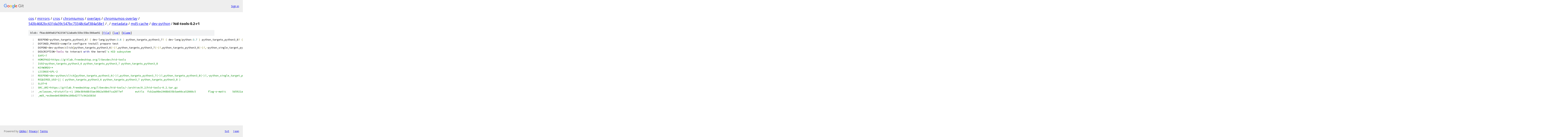

--- FILE ---
content_type: text/html; charset=utf-8
request_url: https://cos.googlesource.com/mirrors/cros/chromiumos/overlays/chromiumos-overlay/+/543b4682bc631da39c547bc73348c6af384a58e1/metadata/md5-cache/dev-python/hid-tools-0.2-r1
body_size: 2005
content:
<!DOCTYPE html><html lang="en"><head><meta charset="utf-8"><meta name="viewport" content="width=device-width, initial-scale=1"><title>metadata/md5-cache/dev-python/hid-tools-0.2-r1 - mirrors/cros/chromiumos/overlays/chromiumos-overlay - Git at Google</title><link rel="stylesheet" type="text/css" href="/+static/base.css"><link rel="stylesheet" type="text/css" href="/+static/prettify/prettify.css"><!-- default customHeadTagPart --></head><body class="Site"><header class="Site-header"><div class="Header"><a class="Header-image" href="/"><img src="//www.gstatic.com/images/branding/lockups/2x/lockup_git_color_108x24dp.png" width="108" height="24" alt="Google Git"></a><div class="Header-menu"> <a class="Header-menuItem" href="https://accounts.google.com/AccountChooser?faa=1&amp;continue=https://cos.googlesource.com/login/mirrors/cros/chromiumos/overlays/chromiumos-overlay/%2B/543b4682bc631da39c547bc73348c6af384a58e1/metadata/md5-cache/dev-python/hid-tools-0.2-r1">Sign in</a> </div></div></header><div class="Site-content"><div class="Container "><div class="Breadcrumbs"><a class="Breadcrumbs-crumb" href="/?format=HTML">cos</a> / <a class="Breadcrumbs-crumb" href="/mirrors/">mirrors</a> / <a class="Breadcrumbs-crumb" href="/mirrors/cros/">cros</a> / <a class="Breadcrumbs-crumb" href="/mirrors/cros/chromiumos/">chromiumos</a> / <a class="Breadcrumbs-crumb" href="/mirrors/cros/chromiumos/overlays/">overlays</a> / <a class="Breadcrumbs-crumb" href="/mirrors/cros/chromiumos/overlays/chromiumos-overlay/">chromiumos-overlay</a> / <a class="Breadcrumbs-crumb" href="/mirrors/cros/chromiumos/overlays/chromiumos-overlay/+/543b4682bc631da39c547bc73348c6af384a58e1">543b4682bc631da39c547bc73348c6af384a58e1</a> / <a class="Breadcrumbs-crumb" href="/mirrors/cros/chromiumos/overlays/chromiumos-overlay/+/543b4682bc631da39c547bc73348c6af384a58e1/">.</a> / <a class="Breadcrumbs-crumb" href="/mirrors/cros/chromiumos/overlays/chromiumos-overlay/+/543b4682bc631da39c547bc73348c6af384a58e1/metadata">metadata</a> / <a class="Breadcrumbs-crumb" href="/mirrors/cros/chromiumos/overlays/chromiumos-overlay/+/543b4682bc631da39c547bc73348c6af384a58e1/metadata/md5-cache">md5-cache</a> / <a class="Breadcrumbs-crumb" href="/mirrors/cros/chromiumos/overlays/chromiumos-overlay/+/543b4682bc631da39c547bc73348c6af384a58e1/metadata/md5-cache/dev-python">dev-python</a> / <span class="Breadcrumbs-crumb">hid-tools-0.2-r1</span></div><div class="u-sha1 u-monospace BlobSha1">blob: f6acdd49a81f42354712aba0c53bc55bc566ae92 [<a href="/mirrors/cros/chromiumos/overlays/chromiumos-overlay/+/543b4682bc631da39c547bc73348c6af384a58e1/metadata/md5-cache/dev-python/hid-tools-0.2-r1">file</a>] [<a href="/mirrors/cros/chromiumos/overlays/chromiumos-overlay/+log/543b4682bc631da39c547bc73348c6af384a58e1/metadata/md5-cache/dev-python/hid-tools-0.2-r1">log</a>] [<a href="/mirrors/cros/chromiumos/overlays/chromiumos-overlay/+blame/543b4682bc631da39c547bc73348c6af384a58e1/metadata/md5-cache/dev-python/hid-tools-0.2-r1">blame</a>]</div><table class="FileContents"><tr class="u-pre u-monospace FileContents-line"><td class="u-lineNum u-noSelect FileContents-lineNum" data-line-number="1"></td><td class="FileContents-lineContents" id="1"><span class="pln">BDEPEND</span><span class="pun">=</span><span class="pln">python_targets_python3_6</span><span class="pun">?</span><span class="pln"> </span><span class="pun">(</span><span class="pln"> dev</span><span class="pun">-</span><span class="pln">lang</span><span class="pun">/</span><span class="pln">python</span><span class="pun">:</span><span class="lit">3.6</span><span class="pln"> </span><span class="pun">)</span><span class="pln"> python_targets_python3_7</span><span class="pun">?</span><span class="pln"> </span><span class="pun">(</span><span class="pln"> dev</span><span class="pun">-</span><span class="pln">lang</span><span class="pun">/</span><span class="pln">python</span><span class="pun">:</span><span class="lit">3.7</span><span class="pln"> </span><span class="pun">)</span><span class="pln"> python_targets_python3_8</span><span class="pun">?</span><span class="pln"> </span><span class="pun">(</span><span class="pln"> dev</span><span class="pun">-</span><span class="pln">lang</span><span class="pun">/</span><span class="pln">python</span><span class="pun">:</span><span class="lit">3.8</span><span class="pln"> </span><span class="pun">)</span><span class="pln"> </span><span class="pun">&gt;=</span><span class="pln">dev</span><span class="pun">-</span><span class="pln">lang</span><span class="pun">/</span><span class="pln">python</span><span class="pun">-</span><span class="kwd">exec</span><span class="pun">-</span><span class="lit">2</span><span class="pun">:=[</span><span class="pln">python_targets_python3_6</span><span class="pun">(-)?,</span><span class="pln">python_targets_python3_7</span><span class="pun">(-)?,</span><span class="pln">python_targets_python3_8</span><span class="pun">(-)?,-</span><span class="pln">python_single_target_python3_6</span><span class="pun">(-),-</span><span class="pln">python_single_target_python3_7</span><span class="pun">(-),-</span><span class="pln">python_single_target_python3_8</span><span class="pun">(-)]</span><span class="pln"> dev</span><span class="pun">-</span><span class="pln">python</span><span class="pun">/</span><span class="pln">setuptools</span><span class="pun">[</span><span class="pln">python_targets_python3_6</span><span class="pun">(-)?,</span><span class="pln">python_targets_python3_7</span><span class="pun">(-)?,</span><span class="pln">python_targets_python3_8</span><span class="pun">(-)?,-</span><span class="pln">python_single_target_python3_6</span><span class="pun">(-),-</span><span class="pln">python_single_target_python3_7</span><span class="pun">(-),-</span><span class="pln">python_single_target_python3_8</span><span class="pun">(-)]</span></td></tr><tr class="u-pre u-monospace FileContents-line"><td class="u-lineNum u-noSelect FileContents-lineNum" data-line-number="2"></td><td class="FileContents-lineContents" id="2"><span class="pln">DEFINED_PHASES</span><span class="pun">=</span><span class="pln">compile configure install prepare test</span></td></tr><tr class="u-pre u-monospace FileContents-line"><td class="u-lineNum u-noSelect FileContents-lineNum" data-line-number="3"></td><td class="FileContents-lineContents" id="3"><span class="pln">DEPEND</span><span class="pun">=</span><span class="pln">dev</span><span class="pun">-</span><span class="pln">python</span><span class="pun">/</span><span class="pln">click</span><span class="pun">[</span><span class="pln">python_targets_python3_6</span><span class="pun">(-)?,</span><span class="pln">python_targets_python3_7</span><span class="pun">(-)?,</span><span class="pln">python_targets_python3_8</span><span class="pun">(-)?,-</span><span class="pln">python_single_target_python3_6</span><span class="pun">(-),-</span><span class="pln">python_single_target_python3_7</span><span class="pun">(-),-</span><span class="pln">python_single_target_python3_8</span><span class="pun">(-)]</span><span class="pln"> dev</span><span class="pun">-</span><span class="pln">python</span><span class="pun">/</span><span class="pln">pyyaml</span><span class="pun">[</span><span class="pln">python_targets_python3_6</span><span class="pun">(-)?,</span><span class="pln">python_targets_python3_7</span><span class="pun">(-)?,</span><span class="pln">python_targets_python3_8</span><span class="pun">(-)?,-</span><span class="pln">python_single_target_python3_6</span><span class="pun">(-),-</span><span class="pln">python_single_target_python3_7</span><span class="pun">(-),-</span><span class="pln">python_single_target_python3_8</span><span class="pun">(-)]</span><span class="pln"> dev</span><span class="pun">-</span><span class="pln">python</span><span class="pun">/</span><span class="pln">parse</span><span class="pun">[</span><span class="pln">python_targets_python3_6</span><span class="pun">(-)?,</span><span class="pln">python_targets_python3_7</span><span class="pun">(-)?,</span><span class="pln">python_targets_python3_8</span><span class="pun">(-)?,-</span><span class="pln">python_single_target_python3_6</span><span class="pun">(-),-</span><span class="pln">python_single_target_python3_7</span><span class="pun">(-),-</span><span class="pln">python_single_target_python3_8</span><span class="pun">(-)]</span></td></tr><tr class="u-pre u-monospace FileContents-line"><td class="u-lineNum u-noSelect FileContents-lineNum" data-line-number="4"></td><td class="FileContents-lineContents" id="4"><span class="pln">DESCRIPTION</span><span class="pun">=</span><span class="typ">Tools</span><span class="pln"> to interact </span><span class="kwd">with</span><span class="pln"> the kernel</span><span class="str">&#39;s HID subsystem</span></td></tr><tr class="u-pre u-monospace FileContents-line"><td class="u-lineNum u-noSelect FileContents-lineNum" data-line-number="5"></td><td class="FileContents-lineContents" id="5"><span class="str">EAPI=7</span></td></tr><tr class="u-pre u-monospace FileContents-line"><td class="u-lineNum u-noSelect FileContents-lineNum" data-line-number="6"></td><td class="FileContents-lineContents" id="6"><span class="str">HOMEPAGE=https://gitlab.freedesktop.org/libevdev/hid-tools</span></td></tr><tr class="u-pre u-monospace FileContents-line"><td class="u-lineNum u-noSelect FileContents-lineNum" data-line-number="7"></td><td class="FileContents-lineContents" id="7"><span class="str">IUSE=python_targets_python3_6 python_targets_python3_7 python_targets_python3_8</span></td></tr><tr class="u-pre u-monospace FileContents-line"><td class="u-lineNum u-noSelect FileContents-lineNum" data-line-number="8"></td><td class="FileContents-lineContents" id="8"><span class="str">KEYWORDS=*</span></td></tr><tr class="u-pre u-monospace FileContents-line"><td class="u-lineNum u-noSelect FileContents-lineNum" data-line-number="9"></td><td class="FileContents-lineContents" id="9"><span class="str">LICENSE=GPL-2</span></td></tr><tr class="u-pre u-monospace FileContents-line"><td class="u-lineNum u-noSelect FileContents-lineNum" data-line-number="10"></td><td class="FileContents-lineContents" id="10"><span class="str">RDEPEND=dev-python/click[python_targets_python3_6(-)?,python_targets_python3_7(-)?,python_targets_python3_8(-)?,-python_single_target_python3_6(-),-python_single_target_python3_7(-),-python_single_target_python3_8(-)] dev-python/pyyaml[python_targets_python3_6(-)?,python_targets_python3_7(-)?,python_targets_python3_8(-)?,-python_single_target_python3_6(-),-python_single_target_python3_7(-),-python_single_target_python3_8(-)] dev-python/parse[python_targets_python3_6(-)?,python_targets_python3_7(-)?,python_targets_python3_8(-)?,-python_single_target_python3_6(-),-python_single_target_python3_7(-),-python_single_target_python3_8(-)] python_targets_python3_6? ( dev-lang/python:3.6 ) python_targets_python3_7? ( dev-lang/python:3.7 ) python_targets_python3_8? ( dev-lang/python:3.8 ) &gt;=dev-lang/python-exec-2:=[python_targets_python3_6(-)?,python_targets_python3_7(-)?,python_targets_python3_8(-)?,-python_single_target_python3_6(-),-python_single_target_python3_7(-),-python_single_target_python3_8(-)]</span></td></tr><tr class="u-pre u-monospace FileContents-line"><td class="u-lineNum u-noSelect FileContents-lineNum" data-line-number="11"></td><td class="FileContents-lineContents" id="11"><span class="str">REQUIRED_USE=|| ( python_targets_python3_6 python_targets_python3_7 python_targets_python3_8 )</span></td></tr><tr class="u-pre u-monospace FileContents-line"><td class="u-lineNum u-noSelect FileContents-lineNum" data-line-number="12"></td><td class="FileContents-lineContents" id="12"><span class="str">SLOT=0</span></td></tr><tr class="u-pre u-monospace FileContents-line"><td class="u-lineNum u-noSelect FileContents-lineNum" data-line-number="13"></td><td class="FileContents-lineContents" id="13"><span class="str">SRC_URI=https://gitlab.freedesktop.org/libevdev/hid-tools/-/archive/0.2/hid-tools-0.2.tar.gz</span></td></tr><tr class="u-pre u-monospace FileContents-line"><td class="u-lineNum u-noSelect FileContents-lineNum" data-line-number="14"></td><td class="FileContents-lineContents" id="14"><span class="str">_eclasses_=distutils-r1	198e3b9ddb55ae36b2a50b07ca2877ef	eutils	fcb2aa98e1948b835b5ae66ca52868c5	flag-o-matic	5d5921a298e95441da2f85be419894c0	multibuild	40fe59465edacd730c644ec2bc197809	multilib	2477ebe553d3e4d2c606191fe6c33602	multiprocessing	e32940a7b2a9992ad217eccddb84d548	python-r1	79e26ce8f853c9daebe9a4956e37cc1b	python-utils-r1	157a6a7a3e99c7dbdf81acc9dd4f57cd	toolchain-funcs	2237e0dad80252483b9faa240a43ce2a</span></td></tr><tr class="u-pre u-monospace FileContents-line"><td class="u-lineNum u-noSelect FileContents-lineNum" data-line-number="15"></td><td class="FileContents-lineContents" id="15"><span class="str">_md5_=ec8eede038689e100bd2777c942d383d</span></td></tr></table><script nonce="LrPEtXaTiPoBRcDClTjhaQ">for (let lineNumEl of document.querySelectorAll('td.u-lineNum')) {lineNumEl.onclick = () => {window.location.hash = `#${lineNumEl.getAttribute('data-line-number')}`;};}</script></div> <!-- Container --></div> <!-- Site-content --><footer class="Site-footer"><div class="Footer"><span class="Footer-poweredBy">Powered by <a href="https://gerrit.googlesource.com/gitiles/">Gitiles</a>| <a href="https://policies.google.com/privacy">Privacy</a>| <a href="https://policies.google.com/terms">Terms</a></span><span class="Footer-formats"><a class="u-monospace Footer-formatsItem" href="?format=TEXT">txt</a> <a class="u-monospace Footer-formatsItem" href="?format=JSON">json</a></span></div></footer></body></html>